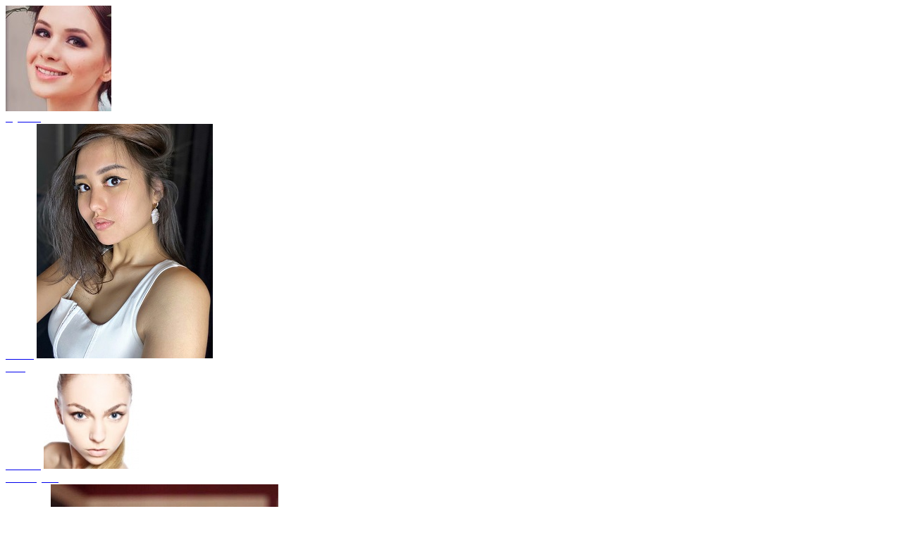

--- FILE ---
content_type: text/html; charset=utf-8
request_url: https://modelsfair.kz/en/slider/type/0/selector/1
body_size: 551
content:
<script type="text/javascript">
    function preload() {
        var imgs = [];
                a = new Image();
        a.src = 'https://modelsfair.kz/uploads/models/44/avatar.jpg';
        imgs.push(a);
                a = new Image();
        a.src = 'https://modelsfair.kz/uploads/models/50/avatar.jpeg';
        imgs.push(a);
                a = new Image();
        a.src = 'https://modelsfair.kz/uploads/models/56/avatar.jpg';
        imgs.push(a);
                a = new Image();
        a.src = 'https://modelsfair.kz/uploads/models/82/avatar.jpg';
        imgs.push(a);
                a = new Image();
        a.src = 'https://modelsfair.kz/uploads/models/91/avatar.jpg';
        imgs.push(a);
                a = new Image();
        a.src = 'https://modelsfair.kz/uploads/models/97/avatar.jpg';
        imgs.push(a);
                a = new Image();
        a.src = 'https://modelsfair.kz/uploads/models/100/avatar.jpg';
        imgs.push(a);
            }
    preload();
</script>
<div class="commonWrapper">
    <div class="longSet js-models-set">
        <div class="longSetPart js-models-part">
                        <a href="en/models/profile/44" class="item" data-img-bw="https://modelsfair.kz/uploads/models/44/avatar.jpg" data-img-color="https://modelsfair.kz/uploads/models/44/avatar.jpg"><img src="https://modelsfair.kz/uploads/models/44/avatar.jpg" alt="">
                <br><span style="color:#fff;">Bykova<br>Dasha</span></a>
                        <a href="en/models/profile/50" class="item" data-img-bw="https://modelsfair.kz/uploads/models/50/avatar.jpeg" data-img-color="https://modelsfair.kz/uploads/models/50/avatar.jpeg"><img src="https://modelsfair.kz/uploads/models/50/avatar.jpeg" alt="">
                <br><span style="color:#fff;">Abil<br>Kamilla</span></a>
                        <a href="en/models/profile/56" class="item" data-img-bw="https://modelsfair.kz/uploads/models/56/avatar.jpg" data-img-color="https://modelsfair.kz/uploads/models/56/avatar.jpg"><img src="https://modelsfair.kz/uploads/models/56/avatar.jpg" alt="">
                <br><span style="color:#fff;">Afanasyeva<br>Ekaterina</span></a>
                        <a href="en/models/profile/82" class="item" data-img-bw="https://modelsfair.kz/uploads/models/82/avatar.jpg" data-img-color="https://modelsfair.kz/uploads/models/82/avatar.jpg"><img src="https://modelsfair.kz/uploads/models/82/avatar.jpg" alt="">
                <br><span style="color:#fff;">Alina<br>Khaibullina</span></a>
                        <a href="en/models/profile/91" class="item" data-img-bw="https://modelsfair.kz/uploads/models/91/avatar.jpg" data-img-color="https://modelsfair.kz/uploads/models/91/avatar.jpg"><img src="https://modelsfair.kz/uploads/models/91/avatar.jpg" alt="">
                <br><span style="color:#fff;">Artomyeva<br>Galina</span></a>
                        <a href="en/models/profile/97" class="item" data-img-bw="https://modelsfair.kz/uploads/models/97/avatar.jpg" data-img-color="https://modelsfair.kz/uploads/models/97/avatar.jpg"><img src="https://modelsfair.kz/uploads/models/97/avatar.jpg" alt="">
                <br><span style="color:#fff;">Cherepova<br>Marina</span></a>
                        <a href="en/models/profile/100" class="item" data-img-bw="https://modelsfair.kz/uploads/models/100/avatar.jpg" data-img-color="https://modelsfair.kz/uploads/models/100/avatar.jpg"><img src="https://modelsfair.kz/uploads/models/100/avatar.jpg" alt="">
                <br><span style="color:#fff;">Beretskaya<br>Zhanna</span></a>
                    </div>
    </div>
</div>
<div class="paginator">
    <div class="alphabet">
                <a href="https://modelsfair.kz/en/slider/type/0/selector/-1" class="starslink"> </a>
                        <span>abc</span>
                <a href="https://modelsfair.kz/en/slider/type/0/selector/2">def</a>
                <a href="https://modelsfair.kz/en/slider/type/0/selector/3">ghi</a>
                <a href="https://modelsfair.kz/en/slider/type/0/selector/4">jkl</a>
                <a href="https://modelsfair.kz/en/slider/type/0/selector/5">mno</a>
                <a href="https://modelsfair.kz/en/slider/type/0/selector/6">prs</a>
                <a href="https://modelsfair.kz/en/slider/type/0/selector/7">tuv</a>
                <a href="https://modelsfair.kz/en/slider/type/0/selector/8">huz</a>
                <script>init_ajax_models();</script>
    </div>
    <div class="js-numeric">
        <div class="bulls pager2011">
                        <span>1</span>
                        <script>init_ajax_models();</script>
        </div>
    </div>
</div>